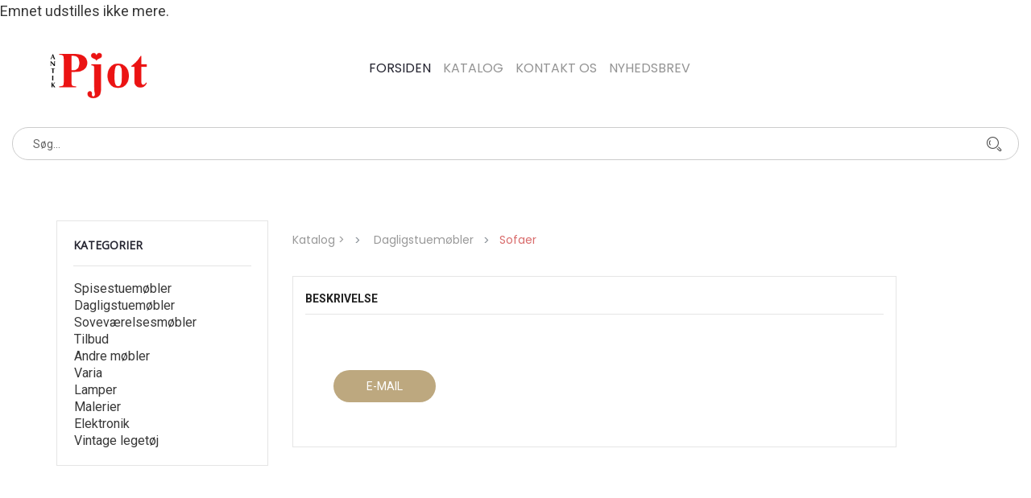

--- FILE ---
content_type: text/html
request_url: https://m.antikpjot.dk/stort.asp?selbinr=566108
body_size: 17743
content:

<p><a href="default.asp"><font size="+1">Emnet udstilles ikke mere.</font></a></p>

<!doctype html>
<html class="no-js" lang="en">
    <head>
       <meta http-equiv="content-type" content="text/html; charset=iso-8859-1" />	
        <meta http-equiv="x-ua-compatible" content="ie=edge">
        <title>Antik Pjot - Dagligstuemøbler => Sofaer</title>
       	<meta http-equiv="content-language" content="da">
		<meta name="title" content="">
		<meta name="description" content="">
		<meta name="keywords" content="">
        <meta name="viewport" content="width=device-width, initial-scale=1">
		<meta name="format-detection" content="telephone=no">
        <!-- Favicon -->
        <link rel="shortcut icon" type="image/x-icon" href="assets/img/favicon.ico">
		
		<!-- all css here -->
        <link rel="stylesheet" href="assets/css/bootstrap.min.css">
        <link rel="stylesheet" href="assets/css/owl.carousel.min.css">
        <link rel="stylesheet" href="assets/css/font-awesome.min.css">
        <link rel="stylesheet" href="assets/css/ie7.css">
        <link rel="stylesheet" href="assets/css/meanmenu.css">
        <link rel="stylesheet" href="assets/css/animate.css">
        <link rel="stylesheet" href="assets/css/bundle.css">
        <link rel="stylesheet" href="assets/css/style.css">
        <link rel="stylesheet" href="assets/css/responsive.css">
        <script src="assets/js/vendor/modernizr-3.5.0.min.js"></script>
		<link href="https://fonts.googleapis.com/css?family=Open+Sans&display=swap" rel="stylesheet">
    </head>
    <body>
        <!--[if lte IE 9]>
            <p class="browserupgrade">You are using an <strong>outdated</strong> browser. Please <a href="https://browsehappy.com/">upgrade your browser</a> to improve your experience and security.</p>
        <![endif]-->
		
	
	    
        <!-- Header Area Start -->
        <header class="header-two-area header-sticky">
            <div class="custom-container">
                <div class="row">
                    <div class="col-lg-3 col-md-4">
                        <div class="logo">
                            <a href="default.asp"><img height="60px" src="assets/img/logo/pjotlogo2.gif" alt="Antik Pjot"></a>
                        </div>
                    </div>					
					 <!-- Menu start - desktop view -->
					  <div class="col-lg-7 col-md-3 d-none d-md-block d-lg-block d-xl-block">
                        <div class="main-menu display-none">
                            <nav>
                                <ul>
                                    <li class="active"><a href="default.asp">Forsiden</a></li>
									 <li><a href="index.asp">Katalog</a>
										<ul>
											<li>
<tr align=center><td width="100%"><a href="katindex.asp?kukat=811">Spisestuem&#248;bler</a></td>

</tr><tr align=center>
<td width="100%"><a href="katindex.asp?kukat=816">Dagligstuem&#248;bler</a></td>

</tr><tr align=center>
<td width="100%"><a href="katindex.asp?kukat=819">Sovev&#230;relsesm&#248;bler</a></td>

</tr><tr align=center>
<td width="100%"><a href="katindex.asp?kukat=3496">Tilbud</a></td>

</tr><tr align=center>
<td width="100%"><a href="katindex.asp?kukat=821">Andre m&#248;bler</a></td>

</tr><tr align=center>
<td width="100%"><a href="katindex.asp?kukat=537">Varia</a></td>

</tr><tr align=center>
<td width="100%"><a href="katindex.asp?kukat=832">Lamper</a></td>

</tr><tr align=center>
<td width="100%"><a href="katindex.asp?kukat=850">Malerier</a></td>

</tr><tr align=center>
<td width="100%"><a href="katindex.asp?kukat=10387">Elektronik</a></td>

</tr><tr align=center>
<td width="100%"><a href="katindex.asp?kukat=12688">Vintage leget&#248;j</a></td>

</tr>
</li>
										</ul>
									</li>         
									<li><a href="kontakt.asp">Kontakt os</a></li>
									<li><a href="nyhedsbrev.asp">Nyhedsbrev</a></li>												
                                </ul>
                            </nav>
                        </div>
                    </div>                         
                </div>
					
		
                <!-- Mobile Menu Area Start -->
                <div class="mobile-menu-area row">
                    <div class="mobile-menu">
                        <nav id="mobile-menu-active">
                            <ul class="menu-overflow">
                                <li><a href="default.asp">Forsiden</a></li>
								  <li><a href="katindex.asp">Katalog</a>
                                    <ul>
                                        <li>
<tr align=center><td width="100%"><a href="katindex.asp?kukat=811">Spisestuem&#248;bler</a></td>

</tr><tr align=center>
<td width="100%"><a href="katindex.asp?kukat=816">Dagligstuem&#248;bler</a></td>

</tr><tr align=center>
<td width="100%"><a href="katindex.asp?kukat=819">Sovev&#230;relsesm&#248;bler</a></td>

</tr><tr align=center>
<td width="100%"><a href="katindex.asp?kukat=3496">Tilbud</a></td>

</tr><tr align=center>
<td width="100%"><a href="katindex.asp?kukat=821">Andre m&#248;bler</a></td>

</tr><tr align=center>
<td width="100%"><a href="katindex.asp?kukat=537">Varia</a></td>

</tr><tr align=center>
<td width="100%"><a href="katindex.asp?kukat=832">Lamper</a></td>

</tr><tr align=center>
<td width="100%"><a href="katindex.asp?kukat=850">Malerier</a></td>

</tr><tr align=center>
<td width="100%"><a href="katindex.asp?kukat=10387">Elektronik</a></td>

</tr><tr align=center>
<td width="100%"><a href="katindex.asp?kukat=12688">Vintage leget&#248;j</a></td>

</tr>
</li>
                                    </ul>
                                </li>                                            
                                <li><a href="kontakt.asp">Kontakt os</a></li>
                                <li><a href="nyhedsbrev.asp">Nyhedsbrev</a></li>
								<li><a href="http://antikpjot.dk?version=web"><small>Gå til desktop version</small></a></li>
                            </ul>
                        </nav>												
                    </div>				
                </div>				
                <!-- Mobile Menu Area End -->
				
			
            </div>
				<div class="col-lg-12">
						<form action="sog.asp" method="get" class="header-search smallersearch">
							<input type="search" name="T2" value="" placeholder="Søg...">
							<button><i class="icon icon-Search"></i></button>								
						</form>
					</div>
        </header>
        <!-- Header Area Start -->
      
		<div class="container">
        <!-- Product Details Area Start -->

        <div class="product-details-area pt-60 pb-150">
            <div class="container">				
				<div class="row">
				<div class="col-xl-3 col-lg-3 pb-20 d-none d-lg-block float-left">
                        <div class="sidebar-widget widget-style-1" id="widget-parent">
                            <h4>Kategorier</h4>                                                   
                                <div id="category">
                                  	<table>

<tr><td height="">

<tr ><td width="100%"><a href="katindex.asp?kukat=811">Spisestuemøbler</a></td>
</tr><tr ><td width="100%"><a href="katindex.asp?kukat=816">Dagligstuemøbler</a></td>
</tr><tr ><td width="100%"><a href="katindex.asp?kukat=819">Soveværelsesmøbler</a></td>
</tr><tr ><td width="100%"><a href="katindex.asp?kukat=3496">Tilbud</a></td>
</tr><tr ><td width="100%"><a href="katindex.asp?kukat=821">Andre møbler</a></td>
</tr><tr ><td width="100%"><a href="katindex.asp?kukat=537">Varia</a></td>
</tr><tr ><td width="100%"><a href="katindex.asp?kukat=832">Lamper</a></td>
</tr><tr ><td width="100%"><a href="katindex.asp?kukat=850">Malerier</a></td>
</tr><tr ><td width="100%"><a href="katindex.asp?kukat=10387">Elektronik</a></td>
</tr><tr ><td width="100%"><a href="katindex.asp?kukat=12688">Vintage legetøj</a></td>
</tr>

</table>

                                </div>                                                       
                        </div> 
            </div>
				
                    <div class="col-lg-8 col-md-8 col-sm-12">
					 <!-- Breadcrumb Area Start -->	
					<nav aria-label="breadcrumb">
						<ul class="breadcrumb">
						<li class="breadcrumb-item"><a href="default.asp">Katalog > &nbsp;</a></li>
								<li class="breadcrumb-item"> <a href="katindex.asp?kukat=816"> Dagligstuemøbler</a></li>
						<li class="breadcrumb-item active" aria-current="page">Sofaer</li>
						</ul>
					</nav>					
					<!-- Breadcrumb Area End -->
												
						<script>
						var mzOptions = {
							cssClass: 'white-bg'
						};
						</script>
						<h1 class="storth1"></h1> 
						<div class="p-d-tab-container mt-10">
							<div class="p-tab-btn">
								<div class="nav" role="tablist">
									<a class="active" href="#tab1" data-toggle="tab" role="tab" aria-selected="true" aria-controls="tab1">Beskrivelse</a>                          
								</div>
							</div>
							<div class="p-d-tab tab-content">
								<div class="tab-pane active show fade" id="tab1" role="tabpanel">
									<div class="tab-items">
										<div class="p-details-list">
											<p></p>	
											
																						
										</div>
								
											<span class="p-d-price"></span><br>											
											<div class="qty-cart-add">
												<a href='mailto:antikpjot%40antikpjot.dk?subject=Emne&nbsp;nr.%20566108'>E-mail</a>														
											</div>	
									</div>
								</div> 
							</div>
																		
						</div>						
						
                    </div>                  				 
				</div>
			
            </div>
      
        </div>
        <!-- Product Details Area End -->
	    <!-- Related Products Area Start -->
	
        <div class="related-products-area text-center">
            <div class="container">
                <div class="section-title title-style-2">
                    <h2><span>RELATEREDE PRODUKTER</span></h2>
                </div>
            </div>
            <div class="container">
                <div class="custom-row">
                    <div class="related-product-carousel owl-carousel carousel-style-one">
										
						
						<div class="custom-col">
                            <div class="product-item">
                                <div class="product-image-hover">
                                    <a href="stort.asp?selbinr=511990">
                                        <img class="primary-image" src="../images/antLarge/511990.jpg" alt="">
                                        <img class="hover-image" src="../images/antLarge/511990.jpg" alt="">
                                    </a>                             
                                </div>
                                <div class="product-text">
                                   
                                    <h4><a href="stort.asp?selbinr=511990">Sofa Kr. 1200,-</a></h4>
                          
                                </div>
                            </div>
                        </div>			
						
						<div class="custom-col">
                            <div class="product-item">
                                <div class="product-image-hover">
                                    <a href="stort.asp?selbinr=548609">
                                        <img class="primary-image" src="../images/antLarge/548609.jpg" alt="">
                                        <img class="hover-image" src="../images/antLarge/548609.jpg" alt="">
                                    </a>                             
                                </div>
                                <div class="product-text">
                                   
                                    <h4><a href="stort.asp?selbinr=548609">Spansk sofa
 Kr. 1800,-</a></h4>
                          
                                </div>
                            </div>
                        </div>			
						
						<div class="custom-col">
                            <div class="product-item">
                                <div class="product-image-hover">
                                    <a href="stort.asp?selbinr=447779">
                                        <img class="primary-image" src="../images/antLarge/447779.jpg" alt="">
                                        <img class="hover-image" src="../images/antLarge/447779.jpg" alt="">
                                    </a>                             
                                </div>
                                <div class="product-text">
                                   
                                    <h4><a href="stort.asp?selbinr=447779">Sort sofa
Kr. 1200,-</a></h4>
                          
                                </div>
                            </div>
                        </div>			
						
						<div class="custom-col">
                            <div class="product-item">
                                <div class="product-image-hover">
                                    <a href="stort.asp?selbinr=620023">
                                        <img class="primary-image" src="../images/antLarge/620023.jpg" alt="">
                                        <img class="hover-image" src="../images/antLarge/620023.jpg" alt="">
                                    </a>                             
                                </div>
                                <div class="product-text">
                                   
                                    <h4><a href="stort.asp?selbinr=620023">Sofa Kr. 1800,-</a></h4>
                          
                                </div>
                            </div>
                        </div>			
		
       
                    </div>
                </div>
            </div>
        </div>
	 </div>		
        <!-- Related Products Area End -->
	    <!-- Footer Area Start -->
	    <footer class="footer-area">
            <div class="footer-top pt-80 pb-80">
                <div class="container">
                    <div class="row">                       
						   <div class="col-lg-2 col-md-3">
                         <div class="single-footer-widget">    
									<h4><font color="#5f82e0"><strong>Brøndby afdeling</strong></font></h4>
                                    <span>Sandager 14</span><br>
                                    <span>2605 Brøndby</span>	<br><br>							
                                	<span><a href="default.asp#broendby">Se åbningstider</a></span>
                                </div>
                        </div>
						
                        <div class="col-lg-2 col-md-3">
                         <div class="single-footer-widget">    
									<h4><font color="#f5ac63"><strong>Værløse afdeling</strong></font></h4>
                                    <span>Ved Kulhus 3</span><br>
                                    <span>3500 Værløse</span>	<br><br>							
                                	<span><a href="default.asp#vaerloese">Se åbningstider</a></span>
                                </div>
                        </div>
						<div class="col-lg-2 col-md-3">
                           <div class="single-footer-widget"> 								
									<h4>Kontakt</h4>
                                    <span>Tlf : +45 3296 0596</span><br>
                                    <span>Email: mail@antikpjot.dk</span>
                                </div>
                        </div>
                        <div class="col-lg-6 col-md-3">
                            <div class="single-footer-widget">
                                <h4>Nyhedsbrev</h4>
                                <p>Få tilsendt en mail når vi afholder loppemarkeder eller andre arrangementer der ligger ud over det sædvanlige</p>
                                <div class="newsletter-form mc_embed_signup">                                   
                                    <button type="submit" name="subscribe"><a href="nyhedsbrev.asp">Tilmeld her</a></button>
                                 </div>                                    
                             </div>
                         </div>
                    </div>
                </div>
            </div>
         
            <div class="footer-bottom">
                <div class="container">
                    <div class="row">
                        <div class="col-lg-4 col-md-6">
                            <span>Copyright &copy; 2022 - Antik Pjot.</span>
                        </div>
                        <div class="col-lg-4 col-md-2">
                            <div class="social-link">
                                <a href="https://www.facebook.com/AntikPjot.dk" target="_blank"><i class="fa fa-facebook"></i></a>                              
                            </div>
                        </div>                      
                    </div>
                </div>
            </div>
	    </footer>
	    <!-- Footer Area End -->	    
		<!-- all js here -->
        <script src="assets/js/vendor/jquery-3.2.1.min.js"></script>
        <script src="assets/js/popper.js"></script>
        <script src="assets/js/bootstrap.min.js"></script>
        <script src="assets/js/owl.carousel.min.js"></script>
        <script src="assets/js/jquery.meanmenu.js"></script>
        <script src="assets/js/ajax-mail.js"></script>
        <script src="assets/js/plugins.js"></script>
        <script src="assets/js/main.js"></script>
		
    </body>
</html>